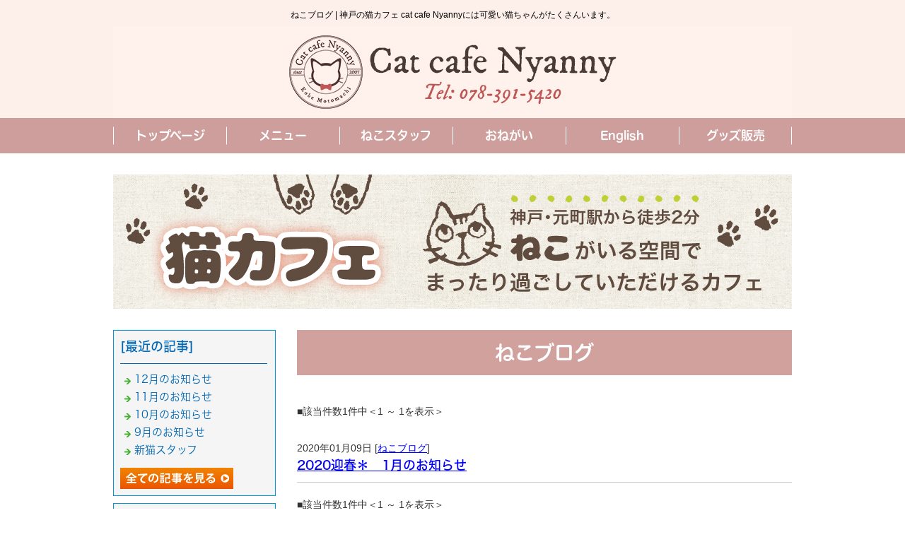

--- FILE ---
content_type: text/html; charset=shift_jis
request_url: https://www.nyanny.com/businessblog/2020-01-09
body_size: 2211
content:
<!DOCTYPE html>
<html lang="ja">
<head>
<meta charset="Shift_JIS">
<title>2020年01月09日 - ねこブログ</title>
<meta name="robots" content="noydir">
<meta property="og:title" content="2020年01月09日 - ねこブログ">
<meta property="og:site_name" content="ねこブログ">
<meta property="og:type" content="blog">
<meta property="og:image" content="https://www.mr-cms.com/skinimg/fblogo.png">

<meta name="keywords" content="猫カフェ,KOBE,六甲,南京町,元町,三ノ宮,動物,三宮">
<link rel="canonical" href="https://www.nyanny.com/businessblog/2020-01-09">
<link rel="alternate" media="only screen and (max-width: 640px)" href="https://www.nyanny.com/smartphone/businessblog/2020-01-09">
<link rel="stylesheet" href="/datacss/style-700.css">
<script src="//typesquare.com/accessor/script/typesquare.js?C2fmSg9~Yh4%3D&fadein=0" charset="utf-8"></script>
<script src="https://ajax.googleapis.com/ajax/libs/jquery/1.9.0/jquery.min.js"></script>
<script src="/datajs/header-hight.js"></script>
<script src="/datajs/pagetop.js"></script>
<script src="/dropdown/dropdown.js" charset="shift_jis"></script>

<!-- Google tag (gtag.js) -->
<script async src="https://www.googletagmanager.com/gtag/js?id=G-YD959ZHMG7"></script>
<script>
  window.dataLayer = window.dataLayer || [];
  function gtag(){dataLayer.push(arguments);}
  gtag('js', new Date());
  gtag('config', 'UA-120802359-47');
  gtag('config', 'G-YD959ZHMG7');
</script>
<script>iPhone_seturl="/smartphone/businessblog/2020-01-09";iPhone_gocheck="on"; </script>
<script type="text/javascript" src="/datajs/iPhone.js" charset="shift_jis"></script>

</head>
<body>


<div id="WRAPPER">
<div id="backimgArea">

<div id="h1Area">
	<div id="h1top">
	<h1>ねこブログ | 神戸の猫カフェ cat cafe Nyannyには可愛い猫ちゃんがたくさんいます。</h1>
	</div>
</div>
<div class="headertop-Area">
	<div class="headertop">
		<div class="headertop-left">
		<a href="/"><img src="/skinimg/logo-left.png" title="猫カフェ cat cafe nyanny" alt="猫カフェ cat cafe nyanny" width="960" height="130"></a>
		</div>
	</div>
</div>
<div class="navi_bg"><ul id="nav6" class="nav">
<li class="navi_moji">
<a href="/" >トップページ</a></li>
<li class="navi_moji">
<a href="/menu.html" >メニュー</a></li>
<li class="navi_moji">
<a href="/staff.html" >ねこスタッフ</a></li>
<li class="navi_moji">
<a href="/please.html" >おねがい</a></li>
<li class="navi_moji">
<a href="/english/" >English</a></li>
<li class="navi_moji">
<a href="/goods.html" >グッズ販売</a></li>
</ul></div>


<div id="page_title_imges"><img src="/dataimge/1536630483.jpg" alt="猫カフェ cat cafe nyanny"></div>

<div id="mainArea">
<div id="mainbackArea">
<div id="one_maincolumn">
<div class="newsblogbox">

<div id="blog_column">
<div class="daititlebox mb20">
<h2>ねこブログ</h2>
</div>
<div class="mt40px-r">
<ul class="pagerlist">
<li class="pager-pagelist">■該当件数1件中＜1 ～ 1を表示＞</li>

</ul>
</div><div class="blog-alllist">
<p>2020年01月09日 [<a href="https://www.nyanny.com/businessblog/cat_0/">ねこブログ</a>]</p>
<p class="bloglistsub"><a href="https://www.nyanny.com/businessblog/39_2020-01-09_17-15-00.html">2020迎春＊　1月のお知らせ</a></p>
</div><div class="mt40px-r">
<ul class="pagerlist">
<li class="pager-pagelist">■該当件数1件中＜1 ～ 1を表示＞</li>

</ul>
</div>


</div>

<div id="leftnabi">


<div class="navi-b">

<div class="blogNavi mb10">
<div class="navi-b-title">[最近の記事]</div>
<hr>
<ul class="lineheight-120">
<li><a href="/businessblog/133_2025-12-02_15-50-00.html">12月のお知らせ</a></li><li><a href="/businessblog/132_2025-11-01_17-05-00.html">11月のお知らせ</a></li><li><a href="/businessblog/131_2025-10-01_21-25-00.html">10月のお知らせ</a></li><li><a href="/businessblog/130_2025-09-01_18-20-00.html">9月のお知らせ</a></li><li><a href="/businessblog/129_2025-08-19_11-15-00.html">新猫スタッフ</a></li>
</ul>
<a href="/businessblog/list"><img src="/skinimg/kijilist-s.jpg" alt="記事一覧" width="160" height="30"></a>
</div>

<div class="blogNavi mb10">
<div class="navi-b-title">[カレンダー]</div>
<hr>
<div class="navi-b-cal">1月
<table border=0 cellspacing=0 cellpadding=0 summary="カレンダー" class="calendar">
<tr>
<td nowrap>日</td>
<td nowrap>月</td>
<td nowrap>火</td>
<td nowrap>水</td>
<td nowrap>木</td>
<td nowrap>金</td>
<td nowrap>土</td>
</tr>
<tr>
<td class="day_" nowrap></td>
<td class="day_" nowrap></td>
<td class="day_" nowrap></td>
<td class="day" nowrap>1</td>
<td class="day" nowrap>2</td>
<td class="day" nowrap>3</td>
<td class="day" nowrap>4</td>
</tr>
<tr>
<td class="day" nowrap>5</td>
<td class="day" nowrap>6</td>
<td class="day" nowrap>7</td>
<td class="day" nowrap>8</td>
<td class="day_on" nowrap><a href="https://www.nyanny.com/businessblog/2020-01-09" class="on">9</a></td>
<td class="day" nowrap>10</td>
<td class="day" nowrap>11</td>
</tr>
<tr>
<td class="day" nowrap>12</td>
<td class="day" nowrap>13</td>
<td class="day" nowrap>14</td>
<td class="day" nowrap>15</td>
<td class="day" nowrap>16</td>
<td class="day" nowrap>17</td>
<td class="day" nowrap>18</td>
</tr>
<tr>
<td class="day" nowrap>19</td>
<td class="day" nowrap>20</td>
<td class="day" nowrap>21</td>
<td class="day" nowrap>22</td>
<td class="day" nowrap>23</td>
<td class="day" nowrap>24</td>
<td class="day" nowrap>25</td>
</tr>
<tr>
<td class="day" nowrap>26</td>
<td class="day" nowrap>27</td>
<td class="day" nowrap>28</td>
<td class="day" nowrap>29</td>
<td class="day" nowrap>30</td>
<td class="day_on" nowrap><a href="https://www.nyanny.com/businessblog/2020-01-31" class="on">31</a></td>
<td class="day_" nowrap></td>
</tr>
</table>
<a href="https://www.nyanny.com/businessblog/2019-12">&lt;前月</a>
<a href="https://www.nyanny.com/businessblog/2025-12">今月</a>
<a href="https://www.nyanny.com/businessblog/2020-03">翌月&gt;</a>
</div>
</div>

<div class="blogNavi mb20">
<div class="navi-b-title">[カテゴリーリスト]</div>
<hr>
<ul class="lineheight-120">
<li><a href="https://www.nyanny.com/businessblog/cat_0/">ねこブログ</a></li>
</ul>
</div>

</div>


</div>
</div>
</div>
</div>
</div>

<p id="page-top"><a href="#WRAPPER" tabindex="0">PageTop</a></p>



<div id="bottomArea">
<div id="footer">
<div id="breadcrumbs">
			<ul>
				<li>
				<a href="/"><span style="title">トップページ</span></a>
				</li>
				<li>
				<a href="https://www.nyanny.com/businessblog/"><span style="title">ねこブログ</span></a>
				</li>
				<li>
				<span style="title">2020年01月09日</span>
				</li>
			</ul>
			</div>

<ul class="footer-yokolist">
<li><a href="/./">トップページ</a></li>
<li><a href="/./menu.html">メニュー</a></li>
<li><a href="/./staff.html">ねこスタッフ</a></li>
<li><a href="/./please.html">おねがい</a></li>
<li><a href="/./goods.html">グッズ販売</a></li>
<li><a href="/./access.html">アクセス</a></li>

</ul>
<p>Copyright(C) 猫カフェ cat cafe nyanny All Right Reserved.</p>
</div>
</div>

<br class="clear">
</div>
</div>

</body>
</html>


--- FILE ---
content_type: text/css
request_url: https://www.nyanny.com/datacss/font.css
body_size: 829
content:
/***********************************************
font.css　2.1　2016-10-10　body:700px
***********************************************/

/*大タイトル***************************************/

.daititlebox{
	float: left;
	display:block;
	width: 680px;
	padding: 10px 10px 10px 10px;
	background-color:#d1a19e;
	font-family:'Hiragino Maru Gothic W6 JIS2004';
	color:#FFFFFF;
	font-size:2.8rem;
	line-height : 160%;
	clear:both;
	}

@media all and (-ms-high-contrast:none){
.daititlebox{
	float: left;
	display:block;
	width: 680px;
	padding: 12px 10px 8px 10px; /* IEハック用 */
	background-color:#d1a19e;
	font-family:'Hiragino Maru Gothic W6 JIS2004';
	color:#FFFFFF;
	font-size:2.8rem;
	line-height : 160%;
	clear:both;
	}
}

.daititlebox h2 {
	margin:0 auto;
	text-align:center;
	width: 680px;
	font-family:'Hiragino Maru Gothic W6 JIS2004';
	color:#FFFFFF;
	font-size:2.8rem;
	line-height : 160%;
	clear:both;
	}

/*中タイトル***************************************/

.chutitlebox{
	float: left;
	display:block;
	width: 680px;
	padding: 12px 10px 8px 10px; /* IEハック用 */
	font-family:'Hiragino Maru Gothic W6 JIS2004';
	color:#d1a19e;
	font-size:2.4rem;
	line-height : 160%;
	clear:both;
	border-top:1px #d1a19e solid;
	border-bottom:1px #d1a19e solid;
	}

@media all and (-ms-high-contrast:none){
.chutitlebox{
	float: left;
	display:block;
	width: 680px;
	padding: 12px 10px 8px 10px; /* IEハック用 */
	font-family:'Hiragino Maru Gothic W6 JIS2004';
	color:#d1a19e;
	font-size:2.4rem;
	line-height : 160%;
	clear:both;
	border-top:1px #d1a19e solid;
	border-bottom:1px #d1a19e solid;
	}
}

.chutitlebox h3 {
	margin:0 auto;
	text-align:center;
	width: 680px;
	font-family:'Hiragino Maru Gothic W6 JIS2004';
	color:#d1a19e;
	font-size:2.4rem;
	line-height : 160%;
	clear:both;
	}

/*ブログ中タイトル***************************************/

.chutitlebox-blog{
	float: left;
	display:block;
	width: 680px;
	padding: 12px 10px 8px 10px; /* IEハック用 */
	font-family:'Hiragino Maru Gothic W6 JIS2004';
	color:#d1a19e;
	font-size:2.4rem;
	line-height : 160%;
	clear:both;
	border-top:1px #d1a19e solid;
	border-bottom:1px #d1a19e solid;
	margin:20px 0;
	}

@media all and (-ms-high-contrast:none){
.chutitlebox-blog{
	float: left;
	display:block;
	width: 680px;
	padding: 12px 10px 8px 10px; /* IEハック用 */
	font-family:'Hiragino Maru Gothic W6 JIS2004';
	color:#d1a19e;
	font-size:2.4rem;
	line-height : 160%;
	clear:both;
	border-top:1px #d1a19e solid;
	border-bottom:1px #d1a19e solid;
	margin:20px 0;
	}
}

.chutitlebox-blog h2 {
	margin:0 auto;
	text-align:center;
	width: 680px;
	font-family:'Hiragino Maru Gothic W6 JIS2004';
	color:#d1a19e;
	font-size:2.4rem;
	line-height : 160%;
	clear:both;
	}

/*******************

角ゴW5　'Hiragino Kaku Gothic W5 JIS2004'
角ゴW6　'Hiragino Kaku Gothic W6 JIS2004'
角ゴW7　'Hiragino Kaku Gothic W7 JIS2004'
明朝W5　'Hiragino Mincho W5 JIS2004'
明朝W6　'Hiragino Mincho W6 JIS2004'
明朝W7　'Hiragino Mincho W7 JIS2004'
丸ゴW5　'Hiragino Maru Gothic W5 JIS2004'
丸ゴW6　'Hiragino Maru Gothic W6 JIS2004'
丸ゴW8　'Hiragino Maru Gothic W8 JIS2004'
黎ミン M　'Reimin Y20 Medium'
黎ミン B　'Reimin Y20 Bold'
黎ミン H　'Reimin Y20 Heavy'
タイポス410　'Kan410Typos'
タイポス412　'Kan412Typos'
タイポス415　'Kan415Typos'
シャドウ　'Shin Go Shadow'
エンボス　'Shin Go Emboss'
ライン　'Shin Go Line'
太ライン　'Shin Go Futoline'
勘亭流　'Kanteiryu'
教科書体　'Kyoukasho ICA Medium'
楷書　'Kaisho MCBK1'
新聞明朝　'TBNPMincho L'
サンセリフ　'GSanSerif-B'

*******************/

/*旧書体***************************************/

/*Gothic*/
@font-face {
	font-family: 'Gothic';
	src: url('/font/Gothic.woff') format('woff');
	font-weight: 700;
	font-style: normal;
	}

/*Mincho*/
@font-face {
	font-family: 'Mincho';
	src: url('/font/Mincho.woff') format('woff');
	font-weight: 700;
	font-style: normal;
	}

/*Marumoji*/
@font-face {
	font-family: 'Marumoji';
	src: url('/font/Marumoji.woff') format('woff');
	font-weight: 700;
	font-style: normal;
	}
